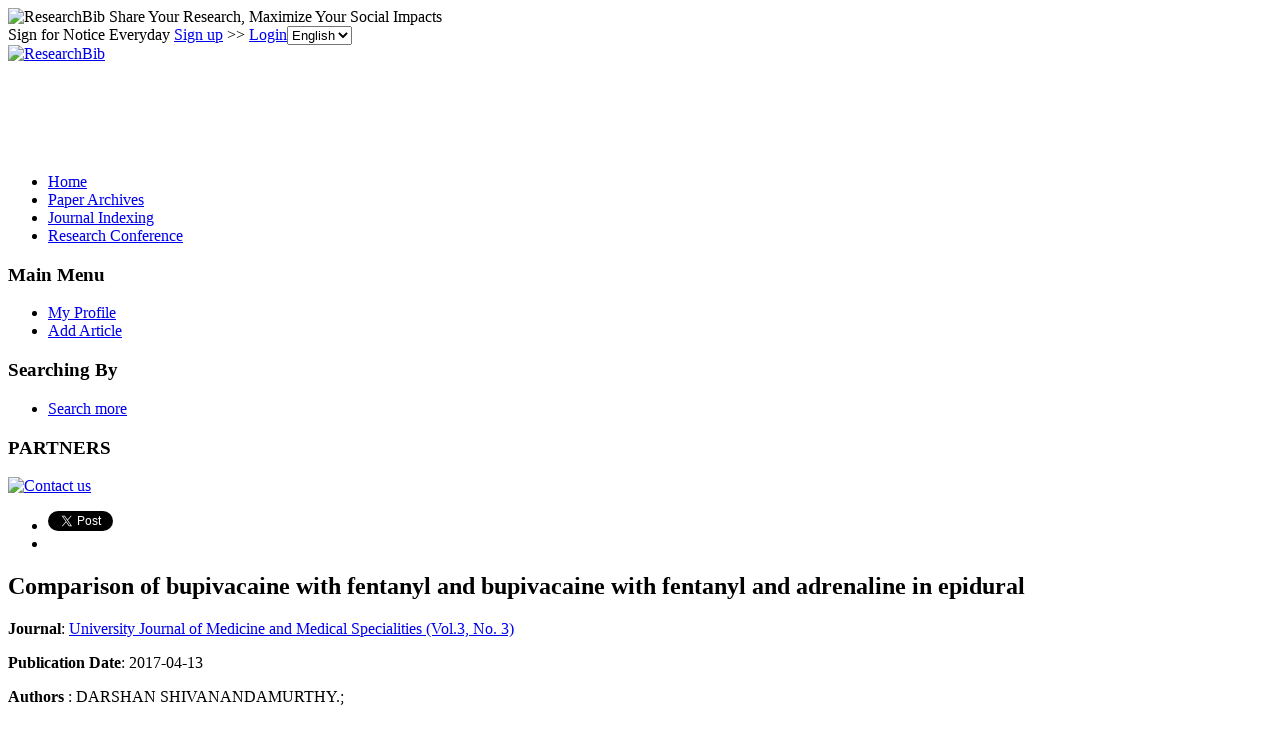

--- FILE ---
content_type: text/html; charset=utf-8
request_url: https://paper.researchbib.com/view/paper/112205
body_size: 12925
content:
<!doctype html><html><head><meta charset="UTF-8"><title>Comparison of bupivacaine with fentanyl and bupivacaine with fentanyl and adrenaline in epidural</title>
        <script src="https://ajax.googleapis.com/ajax/libs/jquery/1.12.4/jquery.min.js"></script>
        <script src="https://ajax.googleapis.com/ajax/libs/jqueryui/1.13.3/jquery-ui.min.js"></script>
        <link rel="stylesheet" href="https://ajax.googleapis.com/ajax/libs/jqueryui/1.13.3/themes/smoothness/jquery-ui.css">
        <script src="https://apis.google.com/js/platform.js" async defer></script>
        <script async src="//pagead2.googlesyndication.com/pagead/js/adsbygoogle.js"></script>
<script>
     (adsbygoogle = window.adsbygoogle || []).push({
          google_ad_client: "ca-pub-4404998886222708",
          enable_page_level_ads: true
     });
</script>        <link rel="stylesheet" type="text/css" href="https://www.researchbib.com/sites/css/style-v0142.css"/>
        <link rel="shortcut icon" href="https://www.researchbib.com/sites/image/favicon.ico"/>
        <script src="https://www.researchbib.com/sites/script/validator.js"></script>
        <!-- Google Tag Manager -->
<script>(function(w,d,s,l,i){w[l]=w[l]||[];w[l].push({'gtm.start':
new Date().getTime(),event:'gtm.js'});var f=d.getElementsByTagName(s)[0],
j=d.createElement(s),dl=l!='dataLayer'?'&l='+l:'';j.async=true;j.src=
'https://www.googletagmanager.com/gtm.js?id='+i+dl;f.parentNode.insertBefore(j,f);
})(window,document,'script','dataLayer','GTM-WRBPHXM');</script>
<!-- End Google Tag Manager -->
        <meta name="Description" content="Comparison of bupivacaine with fentanyl and bupivacaine with fentanyl and adrenaline in epidural"/><meta name="Keywords" content="Comparison of bupivacaine with fentanyl and bupivacaine with fentanyl and adrenaline in epidural"/>
        <link rel="canonical" href="/view/paper/112205"></head><body><!-- Google Tag Manager (noscript) -->
<noscript><iframe src="https://www.googletagmanager.com/ns.html?id=GTM-WRBPHXM"
height="0" width="0" style="display:none;visibility:hidden"></iframe></noscript><!-- End Google Tag Manager (noscript) -->
<header id="rb-header">
            <div class="width-columns header-top">
                <span class="title">
                    <img src="https://www.researchbib.com/sites/common/rb-logo-small.png" alt="ResearchBib" title="ResearchBib"/>
                    Share Your Research, Maximize Your Social Impacts
                </span>
                <div>Sign for Notice Everyday  <a href="https://www.researchbib.com/?action=editRegister" title="Sign up" >Sign up</a>
>> <a href="https://www.researchbib.com/?action=editLogin" title="Login" >Login</a><select name='hl' onchange="changeLanguage(this)"><option value="en" selected>English</option><option value="zh">中文</option></select>
                </div>
            </div>
        </header>
        <section id="rb-menu">
            <div class="width-columns menu-top">
                <div class="menu-top-logo">
                    <a href="/"><img src="https://www.researchbib.com/sites/image/logo.png" alt="ResearchBib" title="Research Bible"/></a>
                </div>
                <div class="menu-top-title center green">
                    <div id="ad1" class="header_title">
                        <ins class="adsbygoogle" style="display:inline-block;width:728px;height:90px" data-ad-client="ca-pub-4404998886222708" data-ad-slot="7990919328"></ins>
<script>(adsbygoogle = window.adsbygoogle || []).push({});</script></div>
                </div>
            </div><div class="clearfix"></div>
            <div class="width-columns menu-bottom">
                <ul><li><a href="https://www.researchbib.com">Home</a></li><li><a href="http://paper.researchbib.com">Paper Archives</a></li><li><a href="https://journalseeker.researchbib.com">Journal Indexing</a></li><li><a href="https://conference.researchbib.com">Research Conference</a></li></ul>
            </div>
            <div class="clearfix"></div>
        </section>
        <section id="rb-middle"><div id = "wrapper" class="width-columns">
<div id="maincol">
    <div class="middle-left-column">
    <div class="sidebar-block">
        <h3>Main Menu</h3>
        <ul>
            <li><a href="https://www.researchbib.com/?action=viewMyProfile">My Profile</a></li>
            <li><a href="https://www.researchbib.com/?action=editMyPaper">Add Article</a></li>

        </ul>
        <h3>Searching By</h3>
        <ul>
            <li><a href="http://paper.researchbib.com/?action=viewPaperSearch">Search more</a></li>
        </ul>
        <h3>PARTNERS</h3><p class="text-center"><a href="https://www.researchbib.com/help/contact.html"><img src="https://www.researchbib.com/sites/ad/skyscraper_normal_120-600.png" alt="Contact us" title="Contact us"></a></p>    </div>
</div>
<div class="topcol">
    <ul>
        <li>
            <a href="https://twitter.com/share" class="twitter-share-button" data-count="horizontal">Tweet</a>
            <script>
                !function (d, s, id) {
                    var js, fjs = d.getElementsByTagName(s)[0];
                    if (!d.getElementById(id)) {
                        js = d.createElement(s);
                        js.id = id;
                        js.src = "//platform.twitter.com/widgets.js";
                        fjs.parentNode.insertBefore(js, fjs);
                    }
                }(document, "script", "twitter-wjs");
            </script>
        </li>
        <li>
            <div class="fb-like"  data-send="false" data-layout="button_count" data-width="100" data-show-faces="true" data-font="lucida grande"></div>
            <div id="fb-root"></div>
            <script>(function (d, s, id) {
                    var js, fjs = d.getElementsByTagName(s)[0];
                    if (d.getElementById(id))
                        return;
                    js = d.createElement(s);
                    js.id = id;
                    js.src = "//connect.facebook.net/en_US/all.js#xfbml=1";
                    fjs.parentNode.insertBefore(js, fjs);
                }(document, 'script', 'facebook-jssdk'));</script>
        </li>
    </ul>
</div> <div class="centercol" itemscope itemtype="https://schema.org/ScholarlyArticle"><h1 itemprop="name">Comparison of bupivacaine with fentanyl and bupivacaine with fentanyl and adrenaline in epidural</h1><b>Journal</b>: <a href="//paper.researchbib.com/view/issn/2455-2852/3/3">University Journal of Medicine and Medical Specialities (Vol.3, No. 3)</a><p><b>Publication Date</b>: <span itemprop="datePublished">2017-04-13</span></p><div class="blue_block"><p><b>Authors</b> : <span itemprop="author">DARSHAN SHIVANANDAMURTHY.</span>;</p><p><b>Page</b> : <span itemprop="pageStart">47</span>-<span itemprop="pageEnd">56</span></p><p><b>Keywords</b> : <span itemprop="about">bupivacaine</span>;  <span itemprop="about">fentanyl</span>;  <span itemprop="about">adrenaline</span>;  <span itemprop="about">epidural anesthesia</span>; </p><p><b>Source</b> : <span class="green">Download</span><a href="http://d.researchbib.com/d/3mMJciqKWhLJjgqT5gM3WgqF5uLl5cov9cozEyrP5jnUNioJIxnJAcozHiLKW0nJAfMF9xo3qhoT9uMP80ZQt2YmRjBQV" target="_blank" rel="nofollow"><img src="https://www.researchbib.com/sites/image/External-link-small.png" alt="external"/></a> <b>Find it from </b> : <span class="green">Google Scholar</span><a href="https://scholar.google.com/scholar?as_q=Comparison+of+bupivacaine+with+fentanyl+and+bupivacaine+with+fentanyl+and+adrenaline+in+epidural&utm_medium=researchbib" target="_blank" rel="nofollow"><img src="https://www.researchbib.com/sites/image/External-link-small.png" alt="external"/></a></p></div><div id="ad2" class="text-center"><ins class="adsbygoogle" style="display:block" data-ad-client="ca-pub-4404998886222708" data-ad-slot="7353018769" data-ad-format="auto"></ins>
<script>(adsbygoogle = window.adsbygoogle || []).push({});</script></div><div id="recommend"><script type="text/javascript" src="https://recommend.researchbib.com/?category=paper&amp;id=10031&amp;title=Comparison+of+bupivacaine+with+fentanyl+and+bupivacaine+with+fentanyl+and+adrenaline+in+epidural"></script></div><h3>Abstract</h3><div class="details" itemprop="description">Studies have shown that adrenaline when added to epidural anesthesia with bupivacaine in thoracic epidural has caused an increase in duration of anesthesia and increased in motor block intensity. It was found that when used in labour analgesia was found to be disadvantageous, as motor block was more when used in combination with bupivacaine. This was hypothesized to be because of vasoconstriction caused by adrenaline and also by alpha 2 agonism. Hence our study was designed to find the effect of epidural adrenaline in combination with bupivacaine and fentanyl in epidural anesthesia. In our study we compared 40 patients who underwent elective orthopedic surgeries in supine position. 20 patients received 0.5 bupivacaine with 1 micro gram per ml fentanyl as compared to 20 who received 0.5 bupivacaine with 1 micro gram per ml fentanyl and 1 in 200000 adrenaline. The block onset, degree of motor block, duration of the anesthesia and hemodynamics in the two groups were compared and analyzed. And our study found out that addition of adrenaline in concentration of 1 in 200000 cause quicker onset of block, denser motor blockade, with no significant prolongation in duration of regression or post op analgesia.</div><div class="content-list"><p class="content-title">Other Latest Articles</p><ol class="content-link-list"><li><a href="/view/paper/112204">THE EFFECTS OF DEXMEDITOMIDINE ON PERIOPERATIVE HEMODYNAMICS IN CRANIOTOMY</a></li><li><a href="/view/paper/112203">PREVALENCE OF EXTENDED SPECTRUM BETALACTAMASES PRODUCING ENTEROBACTERIACEAE IN CHILDREN LESS THAN 18 YEARS</a></li><li><a href="/view/paper/112202">FEATURES OF PROFESSIONAL DEVELOPMENT OF PHYSICAL TRAINING TEACHERS IN THE CONDITIONS OF POST-GRADUATE EDUCATION</a></li><li><a href="/view/paper/112201">CLINICAL PROFILE OF SCORPION ENVENOMATION IN CHILDREN - ONE YEAR EXPERIENCE IN AN URBAN REFERRAL HOSPITAL</a></li><li><a href="/view/paper/112200">THE ORGANIZATION OF PERSONAL SELF-PERFECTION OF FUTURE TEACHERS IN THE SYSTEM OF EXTRACURRICULAR WORK</a></li></ol></div><p class="updated"> Last modified: 2017-04-19 19:25:21</p><p><div class="clearfix text-left"><ins class="adsbygoogle" style="display:block" data-ad-client="ca-pub-4404998886222708" data-ad-slot="1969977512" data-ad-format="link"></ins>
<script>(adsbygoogle = window.adsbygoogle || []).push({});</script></div></p><div class="fb-comments" data-href="//paper.researchbib.com/view/paper/112205" data-width="540" data-num-posts="10"  data-colorscheme="light"></div></div><div class="rightcol">
    <div id="ad3" class="sidebar-block">
        <h3>Advertisement</h3>
        <span class="ad-slot"><ins class="adsbygoogle" style="display:block" data-ad-client="ca-pub-4404998886222708" data-ad-slot="7353018769" data-ad-format="auto"></ins>
<script>(adsbygoogle = window.adsbygoogle || []).push({});</script></span>
    </div>
</div></div>
<div class="clearfix"></div></div></section>
<footer id="rb-footer">
    <div class="width-columns footer-menu">
        <ul>
            <li class="title">Legal</li>
            <li><a href="https://www.researchbib.com/help/tos.html">Terms of Service</a></li>     
            <li><a href="https://www.researchbib.com/help/privacy.html">Privacy Policy</a></li>
            <li><a href="https://www.researchbib.com/help/adChoices.html">Ad Choices</a></li>
            <li><a href="https://www.researchbib.com/help/privacy.html#cookie">Cookies</a></li>
        </ul>
        <ul>
            <li class="title">About</li>
            <li><a href="https://www.researchbib.com/help/about.html">ResearchBib</a></li>
            <li><a href="https://www.researchbib.com/help/career.html">Careers</a></li>            
            <!--li><a href="https://www.researchbib.com/help/advertising.html">Advertise</a></li-->
            <li><a href="https://forms.gle/LGBVFg9o6EEG9hVBA" target="_blank">Contact us</a></li>            
        </ul>
    </div>
    <p class="copyright-license font-em-zero-nine text-center clearfix">&copy; 2026 ResearchBib. All Rights Reserved.</p>
</footer>
<script>
                (function (i, s, o, g, r, a, m) {
                    i['GoogleAnalyticsObject'] = r;
                    i[r] = i[r] || function () {
                        (i[r].q = i[r].q || []).push(arguments)
                    }, i[r].l = 1 * new Date();
                    a = s.createElement(o),
                            m = s.getElementsByTagName(o)[0];
                    a.async = 1;
                    a.src = g;
                    m.parentNode.insertBefore(a, m)
                })(window, document, 'script', '//www.google-analytics.com/analytics.js', 'ga');

                ga('create', 'UA-48626982-1', 'researchbib.com');
                ga('send', 'pageview');
</script></body></html>

--- FILE ---
content_type: text/html; charset=utf-8
request_url: https://www.google.com/recaptcha/api2/aframe
body_size: 267
content:
<!DOCTYPE HTML><html><head><meta http-equiv="content-type" content="text/html; charset=UTF-8"></head><body><script nonce="CsCga3NgciXacMxj7ksdjg">/** Anti-fraud and anti-abuse applications only. See google.com/recaptcha */ try{var clients={'sodar':'https://pagead2.googlesyndication.com/pagead/sodar?'};window.addEventListener("message",function(a){try{if(a.source===window.parent){var b=JSON.parse(a.data);var c=clients[b['id']];if(c){var d=document.createElement('img');d.src=c+b['params']+'&rc='+(localStorage.getItem("rc::a")?sessionStorage.getItem("rc::b"):"");window.document.body.appendChild(d);sessionStorage.setItem("rc::e",parseInt(sessionStorage.getItem("rc::e")||0)+1);localStorage.setItem("rc::h",'1769712529986');}}}catch(b){}});window.parent.postMessage("_grecaptcha_ready", "*");}catch(b){}</script></body></html>

--- FILE ---
content_type: application/x-javascript
request_url: https://recommend.researchbib.com/?category=paper&id=10031&title=Comparison+of+bupivacaine+with+fentanyl+and+bupivacaine+with+fentanyl+and+adrenaline+in+epidural
body_size: 1114
content:
document.write('<ol class="list green"><!--font color="red">You may be interested </font--><li><a href="http://paper.researchbib.com/view/paper/112205">Comparison of bupivacaine with fentanyl and bupivacaine with fentanyl and adrenaline in epidural</a></li><li><a href="http://paper.researchbib.com/view/paper/135904">Comparison of epidural bupivacaine-fentanyl and ropivacaine-fentanyl for postoperative analgesia in major abdominal surgeries - a prospective, randomised study</a></li><li><a href="http://paper.researchbib.com/view/paper/84873">A comparison of ropivacaine with fentanyl to bupivacaine with fentanyl for post-operative patient controlled epidural analgesia in patients undergone lower abdominal cancer surgery</a></li><li><a href="http://paper.researchbib.com/view/paper/381015">COMPARISON OF BUPIVACAINE-DEXMEDETOMIDINE VS BUPIVACAINE-FENTANYL VS BUPIVACAINE -SALINE FOR UNILATERAL SPINAL ANAESTHESIA IN LOWER LIMB SURGERY</a></li><li><a href="http://paper.researchbib.com/view/paper/221824">A prospective randomised double blind clinical study comparing ropivacaine and fentanyl with bupivacaine and fentanyl for labour epidural analgesia</a></li></ol>')